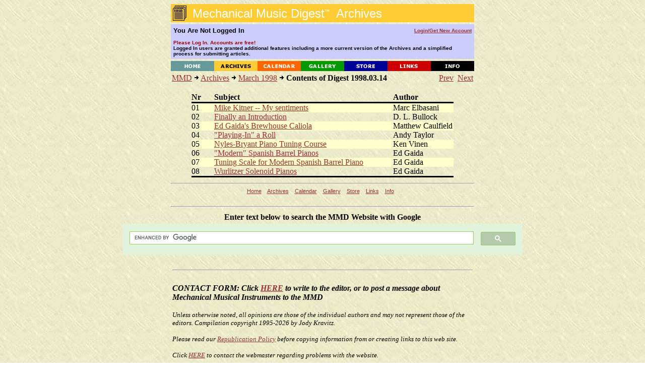

--- FILE ---
content_type: text/html; charset=UTF-8
request_url: https://www.mmdigest.com/Archives/Digests/199803/1998.03.14.html
body_size: 3083
content:
<HTML>
<HEAD>
    <TITLE>Mechanical Music Digest - Archives</TITLE>
   <BASE HREF="https://www.mmdigest.com/Archives/Digests/199803/">
    <META NAME="ROBOTS" CONTENT="NOARCHIVE">
<BODY TEXT="#000000" BGCOLOR="#FFFFFF" LINK="#993333" VLINK="#000000" ALINK="#FF3333" BACKGROUND="/Common/paper2.jpg">

<CENTER>
  <TABLE BORDER="0" CELLSPACING="0" CELLPADDING="0" WIDTH="602">
    <TR HEIGHT=36>
      <TD HEIGHT=36 BGCOLOR="#ffcc33"><IMG ALIGN=top SRC="/Common/archivesIcon.gif" BORDER=0><FONT
         FACE="Verdana,Arial,Helvetica,Geneva,sans-serif" COLOR="#ffffff"><FONT SIZE=+2>&nbsp;Mechanical
     Music Digest<SUP><FONT SIZE=-2>&#153;</FONT></SUP>&nbsp; Archives</FONT></TD>
    </TR>
  </TABLE>
<IMG SRC=/Common/clearpixel.gif height=4>


<TABLE BORDER="0" CELLSPACING="0" CELLPADDING="5" WIDTH="602">
     <TR HEIGHT=26 BGCOLOR="#CCCCFF">

         <TD WIDTH="65%">
             <FONT FACE="Verdana,Arial,Helvetica,Geneva,sans-serif" COLOR="#000000" SIZE=2>
                 <b>
You Are Not Logged In
                 </b>
             </FONT>
         </TD>

         <TD ALIGN=RIGHT WIDTH="35%">
             <FONT FACE="Verdana,Arial,Helvetica,Geneva,sans-serif" COLOR="#ffffff" SIZE=1>
                 <b>
                     <A HREF="https://www.mmdigest.com/Login">
Login/Get&nbsp;New&nbsp;Account
                     </A>
                 </b>
             </FONT>
         </TD>
    </TR>
     <TR HEIGHT=26 BGCOLOR="#CCCCFF">
        <TD COLSPAN=2>
             <FONT FACE="Verdana,Arial,Helvetica,Geneva,sans-serif" COLOR="#000000" SIZE=1>
                 <b>
<FONT COLOR="A00000"> Please Log In.  Accounts are free!</FONT>
<BR>Logged In users are granted additional features including a more current version of the Archives and a simplified process for submitting articles.
        </TD>

     </TR>
</TABLE>


<IMG SRC=/Common/clearpixel.gif height=4>
<TABLE BORDER=0 CELLSPACING="0" CELLPADDING="0" WIDTH=602>
    <TR>
        <TD WIDTH=86><A HREF="/Home"><IMG SRC="/Common/home.gif" ALT="Home" ALIGN=TOP HEIGHT=20 WIDTH=86 BORDER=0></A></TD>
        <TD WIDTH=86><A HREF="/Archives"><IMG SRC="/Common/archives.gif" ALT="Archives" ALIGN=TOP HEIGHT=20 WIDTH=86 BORDER=0></A></TD>
        <TD WIDTH=86><A HREF="/Calendar"><IMG SRC="/Common/calendar.gif" ALT="Calendar" ALIGN=TOP HEIGHT=20 WIDTH=86 BORDER=0></A></TD>
        <TD WIDTH=86><A HREF="/Gallery"><IMG SRC="/Common/gallery.gif" ALT="Gallery" ALIGN=TOP HEIGHT=20 WIDTH=86 BORDER=0></A></TD>
        <TD WIDTH=86><A HREF="/Store"><IMG SRC="/Common/store.gif" ALT="Store" ALIGN=TOP HEIGHT=20 WIDTH=86 BORDER=0></A></TD>
        <TD WIDTH=86><A HREF="/Links"><IMG SRC="/Common/links.gif" ALT="Links" ALIGN=TOP HEIGHT=20 WIDTH=86 BORDER=0></A></TD>
        <TD WIDTH=86><A HREF="/Info"><IMG SRC="/Common/info.gif" ALT="Info" ALIGN=TOP HEIGHT=20 WIDTH=86 BORDER=0></A></TD>
    </TR>
</TABLE>

<TABLE WIDTH=602><TR><TD>
<CENTER>
<TABLE BORDER="0" CELLSPACING="0" CELLPADDING="0" WIDTH="602">
<TR><TD>
<CENTER><TABLE CELLPADDING=0 CELLSPACING=2><TR VALIGN=TOP><TD WIDTH=510><A HREF="/index.html">MMD</A> <IMG ALT="&gt;" SRC="/Common/arrow.gif"> <A HREF="/archives.html">Archives</A> <IMG ALT="&gt;" SRC="/Common/arrow.gif"> <A HREF="/Archives/Digests/199803.html">March 1998</A> <IMG ALT="&gt;" SRC="/Common/arrow.gif"> <B>Contents of Digest 1998.03.14</B></TD><TD ALIGN=RIGHT WIDTH=90><A HREF=/Archives/Digests/199803/1998.03.13.html>Prev</A>&nbsp;&nbsp;<A HREF=/Archives/Digests/199803/1998.03.15.html>Next</A></TD></TR></TABLE></CENTER>
<BR>
<CENTER>
<TABLE  CELLSPACING=0 CELLPADDING=0 WIDTH=520>
<TR VALIGN=TOP><TH ALIGN=LEFT WIDTH=45>Nr</TH><TH ALIGN=LEFT WIDTH=355><B>Subject</TH><TH ALIGN=LEFT WIDTH=120>Author</TH></TR>
<TR BGCOLOR=#000000><TD COLSPAN=3 HEIGHT=3><IMG SRC="/Common/clearpixel.gif"></TD></TR>
<TR BGCOLOR=#ffffcc VALIGN=TOP><TD>01</TD>
<TD><A HREF="/Archives/Digests/199803/1998.03.14.01.html">Mike Kitner -- My sentiments</TD>
<TD>Marc Elbasani</TD>
<TR VALIGN=TOP><TD>02</TD>
<TD><A HREF="/Archives/Digests/199803/1998.03.14.02.html">Finally an Introduction</TD>
<TD>D. L. Bullock</TD>
<TR BGCOLOR=#ffffcc VALIGN=TOP><TD>03</TD>
<TD><A HREF="/Archives/Digests/199803/1998.03.14.03.html">Ed Gaida's Brewhouse Caliola</TD>
<TD>Matthew Caulfield</TD>
<TR VALIGN=TOP><TD>04</TD>
<TD><A HREF="/Archives/Digests/199803/1998.03.14.04.html">&quot;Playing-In&quot; a Roll</TD>
<TD>Andy Taylor</TD>
<TR BGCOLOR=#ffffcc VALIGN=TOP><TD>05</TD>
<TD><A HREF="/Archives/Digests/199803/1998.03.14.05.html">Nyles-Bryant Piano Tuning Course</TD>
<TD>Ken Vinen</TD>
<TR VALIGN=TOP><TD>06</TD>
<TD><A HREF="/Archives/Digests/199803/1998.03.14.06.html">&quot;Modern&quot; Spanish Barrel Pianos</TD>
<TD>Ed Gaida</TD>
<TR BGCOLOR=#ffffcc VALIGN=TOP><TD>07</TD>
<TD><A HREF="/Archives/Digests/199803/1998.03.14.07.html">Tuning Scale for Modern Spanish Barrel Piano</TD>
<TD>Ed Gaida</TD>
<TR VALIGN=TOP><TD>08</TD>
<TD><A HREF="/Archives/Digests/199803/1998.03.14.08.html">Wurlitzer Solenoid Pianos</TD>
<TD>Ed Gaida</TD>
<TR BGCOLOR=#000000><TD COLSPAN=3 HEIGHT=3><IMG SRC="/Common/clearpixel.gif"></TD></TR>
</TD></TR></TABLE>
</CENTER>
</TD>
</TR>
</TABLE>
</CENTER>
</TD></TR></TABLE>
  <TABLE CELLSPACING=0 CELLPADDING=0 WIDTH="602" >
  <TBODY>
  <TR>
     <TD>
     <hr>
     </TD>
  </TR>
  </TBODY>
  </TABLE>



            <SMALL>
                <SMALL>
                    <FONT FACE="Arial, Helvetica, Geneva, sans-serif">
                      <A HREF="/Home">Home</A>     &nbsp;&nbsp;
                      <A HREF="/Archives">Archives</A> &nbsp;&nbsp;
                      <A HREF="/Calendar">Calendar</A> &nbsp;&nbsp;
                      <A HREF="/Gallery">Gallery</A>  &nbsp;&nbsp;
                      <A HREF="/Store">Store</A>    &nbsp;&nbsp;
                      <A HREF="/Links">Links</A>    &nbsp;&nbsp;
                      <A HREF="/Info">Info</A>     &nbsp;&nbsp;
                    </FONT>
                </SMALL>
             <br>
             <br>
  <TABLE CELLSPACING=0 CELLPADDING=0 WIDTH="602" >
  <TBODY>
  <TR>
     <TD>
     <hr>
     </TD>
  </TR>
  </TBODY>
  </TABLE>



<TABLE WIDTH=800>
<TBODY>
<TR><TD>
<B><CENTER>Enter text below to search the MMD Website with Google</CENTER>
</TD></TR>
<TR><TD>
<script>
  (function() {
    var cx = '017593968648872317134:w5gbtqbpzno';
    var gcse = document.createElement('script');
    gcse.type = 'text/javascript';
    gcse.async = true;
    gcse.src = 'https://cse.google.com/cse.js?cx=' + cx;
    var s = document.getElementsByTagName('script')[0];
    s.parentNode.insertBefore(gcse, s);
  })();
</script>
<gcse:search></gcse:search>
</TD></TR>
</TBODY>
</TABLE>
             <br>

     <TABLE WIDTH=602>
         <TBODY>
                <TR>
                    <TD>
                        <I>
     <HR>
                            <BR>
                            <FONT SIZE=+0>
                                <B>
                                    CONTACT FORM: Click <A HREF="/Contact">HERE</A>

                                 to write to the editor, or to post a message about Mechanical Musical Instruments to the MMD
                             </B>
                            </FONT>
                            <BR><BR>
                            <SMALL>
                                Unless otherwise noted, all opinions are those of the individual authors and may not represent
                                those of the editors. Compilation copyright 1995-2026 by Jody Kravitz.
                                <BR><BR>
                                Please read our <A HREF="/info.html#copyright">Republication Policy</A> before copying information from or creating links to this web site.
                                <BR><BR>
                                     Click <A HREF="/Contact">HERE</A> to contact the webmaster regarding problems with the website.
                            </SMALL>
                        </I>
                    </TD>
                </TR>
         </TBODY>
     </TABLE>
<TABLE CELLSPACING=0 CELLPADDING=0 WIDTH="602" >
<TBODY>
    <TR>
      <TD>

     <HR>
     <CENTER>
             <B><FONT COLOR="#800040" size="+1"> Please support publication of the MMD by donating online<FONT></B>
     </CENTER>
     <HR>

      </TD>
    </TR>

    <TR>
      <TD>

     <CENTER>
     <TABLE>
     <TBODY>
     <TR>
     <TD valign=top>
         <CENTER>

<TABLE BGCOLOR="60A060" CELLPADDING="8">
<TBODY>
<TR>
<TD>
<CENTER>
        <b>Please Support Publication of the MMD with your Generous Donation</b>
         <br>
         <br>
         <B>Pay via PayPal</B>
         <!-- Begin PayPal Logo -->
    <center>
        <br>
    </center>
    <center>
        <!-- Begin PayPal Logo and donate button-->
        <form action="https://www.paypal.com/donate" method="post" target="_top">
            <input name="hosted_button_id" type="hidden" value="UJ7772MKRPA86" />
            <input title="PayPal - The safer, easier way to pay online!" alt="Donate with PayPal button" src="https://www.paypalobjects.com/en_US/i/btn/btn_donateCC_LG.gif" type="image" />
            <img src="https://www.paypal.com/en_US/i/scr/pixel.gif" alt="" width="1" height="1" border="0" />
        </form>
        <b>No PayPal account required </b>
    </center>
</CENTER>
</TD>
</TR>
</TBODY>
</TABLE>

         <br>
         </CENTER> 
     </TD>
     <TD>
         &nbsp;
         &nbsp;
         &nbsp;
         &nbsp;
         &nbsp;

         &nbsp;
         &nbsp;
         &nbsp;
         &nbsp;
         &nbsp;
         &nbsp;
         &nbsp;
         &nbsp;
         &nbsp;

     </TD>
     <TD>
<span id="siteseal"><script async type="text/javascript" src="https://seal.godaddy.com/getSeal?sealID=xM3vpR9WFbgZCmCuWrZBIWxUb1w81p7kobqdu9LemLj4ESERbPw6Qm3lCtaE"></script></span>
         &nbsp;
         &nbsp;
         &nbsp;
         &nbsp;
         &nbsp;
     </TD>
     <TD>
         <CENTER>
         <B>Translate This Page</B>
         <br>
         <br>
<div id="google_translate_element"></div><script>
function googleTranslateElementInit() {
  new google.translate.TranslateElement({
    pageLanguage: 'en'
  }, 'google_translate_element');
}
</script><script src="https://translate.google.com/translate_a/element.js?cb=googleTranslateElementInit"></script>
         </CENTER>
     </TD>

    </TR>
</TBODY>
</TABLE>
        </CENTER>
  <TABLE CELLSPACING=0 CELLPADDING=0 WIDTH="602" >
  <TBODY>
  <TR>
     <TD>
     <hr>
     </TD>
  </TR>
  </TBODY>
  </TABLE>


</BODY>
</HTML>
